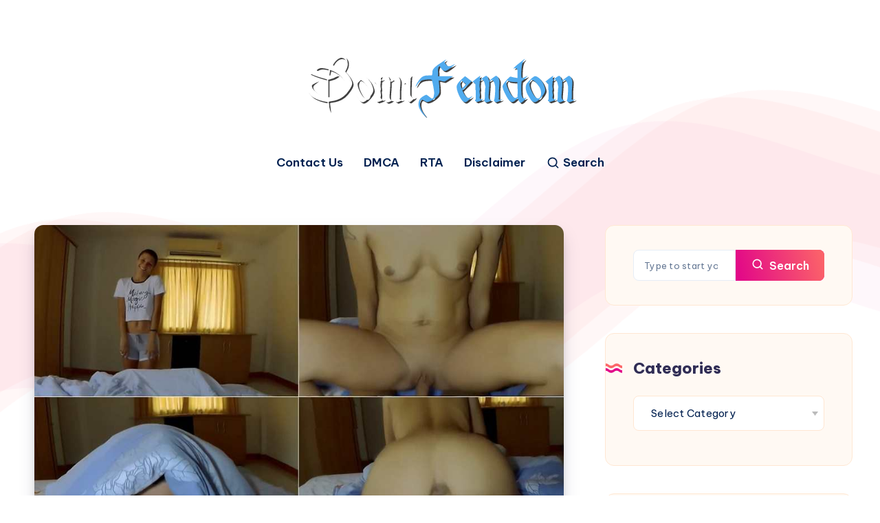

--- FILE ---
content_type: text/css
request_url: https://domifemdom.com/wp-content/themes/wavy/assets/dist/plugins.min.css?ver=1.2.0
body_size: 5070
content:
:root{--epcl-font-family:"Be Vietnam Pro",sans-serif;--epcl-title-font-family:"Be Vietnam Pro",sans-serif;--epcl-sidebar-title-font-family:"Be Vietnam Pro",sans-serif;--epcl-sidebar-title-font-weight:800;--epcl-main-color:#F43676;--epcl-third-color:#AEF3FF;--epcl-decoration-color:#F7DFD4;--epcl-titles-color:#302D55;--epcl-black:#002050;--epcl-background-color:#fff;--epcl-sections-color:#FFF9F3;--epcl-content-background-color:#FFFACD;--epcl-boxes-background-color:#FFF9F3;--epcl-boxes-border-color:#FFE7D2;--epcl-boxes-border-radius:15px;--epcl-code-color:#F9FBFF;--epcl-border-color:#E6EDF6;--epcl-gradient-start-color:#FC6668;--epcl-gradient-end-color:#E10489;--epcl-gradient-color:linear-gradient(103deg,var(--epcl-gradient-start-color) 0%,var(--epcl-gradient-end-color) 100%);--epcl-boxes-shadow:2px 2px 3px 0px rgba(93,112,234,0.1);--epcl-small-shadow:0px 3px 5px 0px rgba(0,0,0,0.15);--epcl-medium-shadow:0px 8px 16px -8px rgba(0,0,0,0.30),0px 13px 27px -5px rgba(50,50,93,0.25);--epcl-transition-bezier:cubic-bezier(.5,2.5,.7,.7)}:root{--epcl-font-family:"Be Vietnam Pro",sans-serif;--epcl-title-font-family:"Be Vietnam Pro",sans-serif;--epcl-sidebar-title-font-family:"Be Vietnam Pro",sans-serif;--epcl-sidebar-title-font-weight:800;--epcl-main-color:#F43676;--epcl-third-color:#AEF3FF;--epcl-decoration-color:#F7DFD4;--epcl-titles-color:#302D55;--epcl-black:#002050;--epcl-background-color:#fff;--epcl-sections-color:#FFF9F3;--epcl-content-background-color:#FFFACD;--epcl-boxes-background-color:#FFF9F3;--epcl-boxes-border-color:#FFE7D2;--epcl-boxes-border-radius:15px;--epcl-code-color:#F9FBFF;--epcl-border-color:#E6EDF6;--epcl-gradient-start-color:#FC6668;--epcl-gradient-end-color:#E10489;--epcl-gradient-color:linear-gradient(103deg,var(--epcl-gradient-start-color) 0%,var(--epcl-gradient-end-color) 100%);--epcl-boxes-shadow:2px 2px 3px 0px rgba(93,112,234,0.1);--epcl-small-shadow:0px 3px 5px 0px rgba(0,0,0,0.15);--epcl-medium-shadow:0px 8px 16px -8px rgba(0,0,0,0.30),0px 13px 27px -5px rgba(50,50,93,0.25);--epcl-transition-bezier:cubic-bezier(.5,2.5,.7,.7)}i.ep-icon{font-style:normal!important}i.ep-shortcode.ep-icon{margin:0 3px}.epcl-shortcode.epcl-button{display:inline-block;font-size:14px;color:#fff;background-color:#FF3152;padding:7px 25px;text-align:center;margin:0 2px 5px;border-radius:8px;-webkit-transition:all 300ms ease;transition:all 300ms ease;position:relative;border:0;font-weight:400;vertical-align:middle;overflow:hidden}.epcl-shortcode.epcl-button:after{content:'';position:absolute;left:-352px;top:100%;background:url("../images/wave-button.svg") repeat-x;width:704px;height:50%;z-index:2;opacity:0.4;-webkit-transition:all 300ms ease;transition:all 300ms ease;-webkit-animation:wave_button 7s cubic-bezier(0.55,0.5,0.45,0.5) infinite;animation:wave_button 7s cubic-bezier(0.55,0.5,0.45,0.5) infinite;-webkit-animation-play-state:paused;animation-play-state:paused}.epcl-shortcode.epcl-button:hover:after{-webkit-animation-play-state:running;animation-play-state:running;top:60%}.epcl-shortcode.epcl-button:hover{color:#fff;-webkit-transform:translateY(-2px);-ms-transform:translateY(-2px);transform:translateY(-2px)}.epcl-shortcode.epcl-button.extra-small{font-size:10px;padding:2px 10px}.epcl-shortcode.epcl-button.small{font-size:12px;padding:4px 12px}.epcl-shortcode.epcl-button.large{font-size:16px;padding:9px 30px}.epcl-shortcode.epcl-button.extra-large{font-size:22px;padding:8px 25px}.epcl-shortcode.epcl-button.extra-large .epcl-icon{margin-right:10px}.epcl-shortcode.epcl-button.fluid{display:block;width:auto;clear:both;margin:20px 0 0;padding:10px 5%}.epcl-shortcode.epcl-button.primary-style{background:var(--epcl-gradient-color);overflow:hidden;vertical-align:middle;border-radius:8px;font-weight:600}.epcl-shortcode.epcl-button.primary-style:after{content:'';position:absolute;left:-352px;top:100%;background:url("../images/wave-button.svg") repeat-x;width:704px;height:50%;z-index:2;opacity:0.4;-webkit-transition:all 300ms ease;transition:all 300ms ease;-webkit-animation:wave_button 7s cubic-bezier(0.55,0.5,0.45,0.5) infinite;animation:wave_button 7s cubic-bezier(0.55,0.5,0.45,0.5) infinite;-webkit-animation-play-state:paused;animation-play-state:paused}.epcl-shortcode.epcl-button.primary-style:hover:after{-webkit-animation-play-state:running;animation-play-state:running;top:60%}.epcl-shortcode.epcl-button.glow{-webkit-box-shadow:0px 0px 5px rgba(0,0,0,0.5);box-shadow:0px 0px 5px rgba(0,0,0,0.5)}.epcl-shortcode.epcl-button.outline{background:none;color:inherit;border:2px solid;font-weight:bold;-webkit-transform:none;-ms-transform:none;transform:none;padding:7px 20px}.epcl-shortcode.epcl-button.red{background-color:#FF3152}.epcl-shortcode.epcl-button.red.outline{background:none;border-color:#FF3152;color:#FF3152}.epcl-shortcode.epcl-button.red.outline:hover{background:#FF3152;color:#fff}.epcl-shortcode.epcl-button.red.gradient{background:-webkit-gradient(linear,left top,left bottom,from(#FF3152),to(#ff1d41));background:linear-gradient(to bottom,#FF3152 0%,#ff1d41 100%)}.epcl-shortcode.epcl-button.yellow{background-color:#FFD012}.epcl-shortcode.epcl-button.yellow.outline{background:none;border-color:#FFD012;color:#FFD012}.epcl-shortcode.epcl-button.yellow.outline:hover{background:#FFD012;color:#fff}.epcl-shortcode.epcl-button.yellow.gradient{background:-webkit-gradient(linear,left top,left bottom,from(#FFD012),to(#fdcb00));background:linear-gradient(to bottom,#FFD012 0%,#fdcb00 100%)}.epcl-shortcode.epcl-button.orange{background-color:#F39C12}.epcl-shortcode.epcl-button.orange.outline{background:none;border-color:#F39C12;color:#F39C12}.epcl-shortcode.epcl-button.orange.outline:hover{background:#F39C12;color:#fff}.epcl-shortcode.epcl-button.orange.gradient{background:-webkit-gradient(linear,left top,left bottom,from(#F39C12),to(#e5910c));background:linear-gradient(to bottom,#F39C12 0%,#e5910c 100%)}.epcl-shortcode.epcl-button.green{background-color:#27AE60}.epcl-shortcode.epcl-button.green.outline{background:none;border-color:#27AE60;color:#27AE60}.epcl-shortcode.epcl-button.green.outline:hover{background:#27AE60;color:#fff}.epcl-shortcode.epcl-button.green.gradient{background:-webkit-gradient(linear,left top,left bottom,from(#27AE60),to(#239d57));background:linear-gradient(to bottom,#27AE60 0%,#239d57 100%)}.epcl-shortcode.epcl-button.light-blue{background-color:#3498DB}.epcl-shortcode.epcl-button.light-blue.outline{background:none;border-color:#3498DB;color:#3498DB}.epcl-shortcode.epcl-button.light-blue.outline:hover{background:#3498DB;color:#fff}.epcl-shortcode.epcl-button.light-blue.gradient{background:-webkit-gradient(linear,left top,left bottom,from(#3498DB),to(#268fd5));background:linear-gradient(to bottom,#3498DB 0%,#268fd5 100%)}.epcl-shortcode.epcl-button.blue{background-color:#2980B9}.epcl-shortcode.epcl-button.blue.outline{background:none;border-color:#2980B9;color:#2980B9}.epcl-shortcode.epcl-button.blue.outline:hover{background:#2980B9;color:#fff}.epcl-shortcode.epcl-button.blue.gradient{background:-webkit-gradient(linear,left top,left bottom,from(#2980B9),to(#2574a8));background:linear-gradient(to bottom,#2980B9 0%,#2574a8 100%)}.epcl-shortcode.epcl-button.purple{background-color:#9B59B6}.epcl-shortcode.epcl-button.purple.outline{background:none;border-color:#9B59B6;color:#9B59B6}.epcl-shortcode.epcl-button.purple.outline:hover{background:#9B59B6;color:#fff}.epcl-shortcode.epcl-button.purple.gradient{background:-webkit-gradient(linear,left top,left bottom,from(#9B59B6),to(#924dae));background:linear-gradient(to bottom,#9B59B6 0%,#924dae 100%)}.epcl-shortcode.epcl-button.dark{background-color:#34495E}.epcl-shortcode.epcl-button.dark.outline{background:none;border-color:#34495E;color:#34495E}.epcl-shortcode.epcl-button.dark.outline:hover{background:#34495E;color:#fff}.epcl-shortcode.epcl-button.dark.gradient{background:-webkit-gradient(linear,left top,left bottom,from(#34495E),to(#2d3f51));background:linear-gradient(to bottom,#34495E 0%,#2d3f51 100%)}.epcl-shortcode.epcl-button.gray{background-color:#95A5A6}.epcl-shortcode.epcl-button.gray.outline{background:none;border-color:#95A5A6;color:#95A5A6}.epcl-shortcode.epcl-button.gray.outline:hover{background:#95A5A6;color:#fff}.epcl-shortcode.epcl-button.gray.gradient{background:-webkit-gradient(linear,left top,left bottom,from(#95A5A6),to(#8a9c9d));background:linear-gradient(to bottom,#95A5A6 0%,#8a9c9d 100%)}.epcl-shortcode.epcl-button.white{background-color:#ECF0F1;color:#555}.epcl-shortcode.epcl-button.white.outline{background:none;border-color:#ECF0F1;color:#555;color:#fff}.epcl-shortcode.epcl-button.white.outline:hover{background:#ECF0F1;color:#555}.epcl-shortcode.epcl-button.white.gradient{background:-webkit-gradient(linear,left top,left bottom,from(#ECF0F1),to(#e0e7e8));background:linear-gradient(to bottom,#ECF0F1 0%,#e0e7e8 100%)}.epcl-shortcode.epcl-button i.epcl-icon{margin-right:7px}.epcl-shortcode.epcl-columns{margin:0 -10px}.epcl-shortcode.epcl-columns .epcl-col{margin-bottom:20px}.epcl-shortcode.epcl-box{padding:20px 30px;line-height:1.8;font-size:1.05em;margin-bottom:20px;position:relative;border-radius:8px;display:-webkit-box;display:-ms-flexbox;display:flex}.epcl-shortcode.epcl-box .epcl-icon{color:#fff;-ms-flex-negative:0;flex-shrink:0;width:40px;font-size:20px}.epcl-shortcode.epcl-box.error{background:#ffe4e4}.epcl-shortcode.epcl-box.success{background:#e6f6e8}.epcl-shortcode.epcl-box.notice{background:#fdf3e0}.epcl-shortcode.epcl-box.information{background:#d0f1ff}.epcl-shortcode.epcl-toggle .toggle-title{font-size:17px;padding:15px 20px;background-color:#fff;border:3px solid var(--epcl-border-color);border-radius:8px;position:relative;margin-bottom:20px;cursor:pointer;font-weight:600;-webkit-transition:all 300ms ease;transition:all 300ms ease;font-family:var(--epcl-font-family)}.epcl-shortcode.epcl-toggle .toggle-title .epcl-icon{display:block;width:18px;height:18px;line-height:18px;color:var(--epcl-black);font-size:12px;position:absolute;right:10px;top:18px;-webkit-transition:all 300ms ease;transition:all 300ms ease}.epcl-shortcode.epcl-toggle.active .toggle-title .epcl-icon,.epcl-shortcode.epcl-toggle.opened .toggle-title .epcl-icon{-webkit-transform:rotate(180deg);-ms-transform:rotate(180deg);transform:rotate(180deg)}.epcl-shortcode.epcl-toggle .toggle-content{display:none;margin-bottom:20px;padding:0 15px}.epcl-shortcode.epcl-toggle.opened .toggle-content{display:block}.epcl-shortcode.epcl-tabs ul.tab-links{margin-left:0}.epcl-shortcode.epcl-tabs ul.tab-links li{display:block;float:left;padding-bottom:0px;margin-bottom:-3px}.epcl-shortcode.epcl-tabs ul.tab-links li a{display:block;padding:10px 15px;list-style:none;margin-right:3px;word-break:break-word;color:var(--epcl-black);font-weight:500;position:relative;z-index:1;-webkit-box-shadow:none!important;box-shadow:none!important;background-image:none;border:3px solid transparent!important;border-bottom:0!important;border-top-left-radius:8px;border-top-right-radius:8px}.epcl-shortcode.epcl-tabs ul.tab-links li a:hover,.epcl-shortcode.epcl-tabs ul.tab-links li.active a{background-color:#fff;border-color:var(--epcl-border-color)!important}.epcl-shortcode.epcl-tabs .tab-container{clear:both;margin-bottom:25px;padding:20px;background:#fff;border:3px solid var(--epcl-border-color);border-radius:8px;border-top-left-radius:0;padding-top:25px}.epcl-shortcode.epcl-tabs .tab-container p{padding-top:0;margin-bottom:20px}.epcl-shortcode.epcl-tabs .tab-container p:last-of-type{margin-bottom:0}.epcl-shortcode.epcl-tabs .tab-container .tab-item{display:none;padding:0}:root{--epcl-font-family:"Be Vietnam Pro",sans-serif;--epcl-title-font-family:"Be Vietnam Pro",sans-serif;--epcl-sidebar-title-font-family:"Be Vietnam Pro",sans-serif;--epcl-sidebar-title-font-weight:800;--epcl-main-color:#F43676;--epcl-third-color:#AEF3FF;--epcl-decoration-color:#F7DFD4;--epcl-titles-color:#302D55;--epcl-black:#002050;--epcl-background-color:#fff;--epcl-sections-color:#FFF9F3;--epcl-content-background-color:#FFFACD;--epcl-boxes-background-color:#FFF9F3;--epcl-boxes-border-color:#FFE7D2;--epcl-boxes-border-radius:15px;--epcl-code-color:#F9FBFF;--epcl-border-color:#E6EDF6;--epcl-gradient-start-color:#FC6668;--epcl-gradient-end-color:#E10489;--epcl-gradient-color:linear-gradient(103deg,var(--epcl-gradient-start-color) 0%,var(--epcl-gradient-end-color) 100%);--epcl-boxes-shadow:2px 2px 3px 0px rgba(93,112,234,0.1);--epcl-small-shadow:0px 3px 5px 0px rgba(0,0,0,0.15);--epcl-medium-shadow:0px 8px 16px -8px rgba(0,0,0,0.30),0px 13px 27px -5px rgba(50,50,93,0.25);--epcl-transition-bezier:cubic-bezier(.5,2.5,.7,.7)}.slick-slider{position:relative;display:block;-webkit-box-sizing:border-box;box-sizing:border-box;-webkit-user-select:none;-moz-user-select:none;-ms-user-select:none;user-select:none;-webkit-touch-callout:none;-khtml-user-select:none;-ms-touch-action:pan-y;touch-action:pan-y;-webkit-tap-highlight-color:transparent}.slick-list{position:relative;display:block;overflow:hidden;margin:0;padding:0}.slick-list:focus{outline:none}.slick-list.dragging{cursor:pointer}.slick-slider .slick-list,.slick-slider .slick-track{-webkit-transform:translate3d(0,0,0);-ms-transform:translate3d(0,0,0);transform:translate3d(0,0,0)}.slick-track{position:relative;top:0;left:0;display:block;margin-left:auto;margin-right:auto}.slick-track:after,.slick-track:before{display:table;content:''}.slick-track:after{clear:both}.slick-loading .slick-track{visibility:hidden}.slick-slide{display:none;float:left;height:100%;min-height:1px}[dir=rtl] .slick-slide{float:right}.slick-slide img{display:block}.slick-slide.slick-loading img{display:none}.slick-slide.dragging img{pointer-events:none}.slick-initialized .slick-slide{display:block}.slick-loading .slick-slide{visibility:hidden}.slick-vertical .slick-slide{display:block;height:auto;border:1px solid transparent}.slick-arrow.slick-hidden{display:none}:root{--epcl-font-family:"Be Vietnam Pro",sans-serif;--epcl-title-font-family:"Be Vietnam Pro",sans-serif;--epcl-sidebar-title-font-family:"Be Vietnam Pro",sans-serif;--epcl-sidebar-title-font-weight:800;--epcl-main-color:#F43676;--epcl-third-color:#AEF3FF;--epcl-decoration-color:#F7DFD4;--epcl-titles-color:#302D55;--epcl-black:#002050;--epcl-background-color:#fff;--epcl-sections-color:#FFF9F3;--epcl-content-background-color:#FFFACD;--epcl-boxes-background-color:#FFF9F3;--epcl-boxes-border-color:#FFE7D2;--epcl-boxes-border-radius:15px;--epcl-code-color:#F9FBFF;--epcl-border-color:#E6EDF6;--epcl-gradient-start-color:#FC6668;--epcl-gradient-end-color:#E10489;--epcl-gradient-color:linear-gradient(103deg,var(--epcl-gradient-start-color) 0%,var(--epcl-gradient-end-color) 100%);--epcl-boxes-shadow:2px 2px 3px 0px rgba(93,112,234,0.1);--epcl-small-shadow:0px 3px 5px 0px rgba(0,0,0,0.15);--epcl-medium-shadow:0px 8px 16px -8px rgba(0,0,0,0.30),0px 13px 27px -5px rgba(50,50,93,0.25);--epcl-transition-bezier:cubic-bezier(.5,2.5,.7,.7)}.slick-loading .slick-list{outline:0}.slick-next,.slick-prev{font-size:0;line-height:0;position:absolute;top:50%;display:block;width:35px;height:35px;padding:0;text-align:center;line-height:35px;-webkit-transform:translate(0,-50%);-ms-transform:translate(0,-50%);transform:translate(0,-50%);cursor:pointer;color:#fff;border:none;outline:none;background:var(--epcl-gradient-color);border-radius:30px;z-index:10;overflow:hidden}.slick-next:after,.slick-prev:after{content:'';position:absolute;left:-352px;top:100%;background:url("../images/wave-button.svg") repeat-x;width:704px;height:50%;z-index:2;opacity:0.4;-webkit-transition:all 300ms ease;transition:all 300ms ease;-webkit-animation:wave_button 4s cubic-bezier(0.55,0.5,0.45,0.5) infinite;animation:wave_button 4s cubic-bezier(0.55,0.5,0.45,0.5) infinite;-webkit-animation-play-state:paused;animation-play-state:paused}.outer-arrows
.slick-next,.outer-arrows .slick-prev,.top-arrows
.slick-next,.top-arrows .slick-prev{width:50px;height:50px;line-height:50px}.slick-next:before,.slick-prev:before{content:'';position:absolute;left:0;top:0;width:100%;height:100%;background:url("../images/right-arrow-white.svg") no-repeat center center;background-size:15px}.slick-prev:before{background:url("../images/left-arrow-white.svg") no-repeat center center;background-size:15px}.outer-arrows .slick-prev{top:40%;left:-10px}.outer-arrows .slick-next{top:40%;right:-10px}.top-arrows .slick-prev{left:auto;right:80px;top:-60px;-webkit-transform:none;-ms-transform:none;transform:none}.top-arrows .slick-next{right:20px;top:-60px;-webkit-transform:none;-ms-transform:none;transform:none}.top-arrows .slick-next:hover,.top-arrows .slick-prev:hover{-webkit-transform:translate(-2px,-2px);-ms-transform:translate(-2px,-2px);transform:translate(-2px,-2px)}.bottom-arrows .slick-prev{top:auto;left:auto;right:40px;bottom:5px;-webkit-transform:none;-ms-transform:none;transform:none}.bottom-arrows .slick-next{top:auto;right:0px;bottom:5px;-webkit-transform:none;-ms-transform:none;transform:none}.slick-slider .slick-arrow.slick-disabled{opacity:0;visibility:hidden}.slick-prev{left:20px}.slick-next{right:20px}.slick-next:hover,.slick-prev:hover{background-color:var(--epcl-main-color)}.slick-next:hover:after,.slick-prev:hover:after{-webkit-animation-play-state:running;animation-play-state:running;top:60%}.slick-next:focus:before,.slick-next:hover:before,.slick-prev:focus:before,.slick-prev:hover:before{opacity:1}.slick-next.slick-disabled:before,.slick-prev.slick-disabled:before{opacity:.25}.slick-next:before,.slick-prev:before{-webkit-transition:all 300ms ease;transition:all 300ms ease}[dir=rtl] .slick-prev{right:20px;left:auto;-webkit-transform:rotate(180deg) translateY(50%);-ms-transform:rotate(180deg) translateY(50%);transform:rotate(180deg) translateY(50%)}.slick-prev:before{content:'\f104'}[dir=rtl] .slick-prev:before{content:'\f105'}[dir=rtl] .slick-next{right:auto;left:20px;-webkit-transform:rotate(180deg) translateY(50%);-ms-transform:rotate(180deg) translateY(50%);transform:rotate(180deg) translateY(50%)}.slick-next:before{content:'\f105'}[dir=rtl] .slick-next:before{content:'\f104'}.slick-dotted.slick-slider{margin-bottom:30px}.slick-dots{position:absolute;bottom:-50px;display:block;width:100%;padding:0;margin:0;list-style:none;text-align:center}.slick-dots li{position:relative;display:inline-block;margin:0 7px;padding:0;cursor:pointer}.slick-dots li button{border-radius:10px;font-size:0;display:block;width:12px;height:12px;text-align:center;line-height:20px;font-weight:bold;cursor:pointer;outline:none;background:#DFE2FB;position:relative;-webkit-box-shadow:var(--epcl-medium-shadow);box-shadow:var(--epcl-medium-shadow)}.slick-dots li.slick-active button{opacity:1;width:25px;background:var(--epcl-main-color)}.slick-dots li button:hover{opacity:1}.slick-slide [data-lazy]{opacity:0}:root{--epcl-font-family:"Be Vietnam Pro",sans-serif;--epcl-title-font-family:"Be Vietnam Pro",sans-serif;--epcl-sidebar-title-font-family:"Be Vietnam Pro",sans-serif;--epcl-sidebar-title-font-weight:800;--epcl-main-color:#F43676;--epcl-third-color:#AEF3FF;--epcl-decoration-color:#F7DFD4;--epcl-titles-color:#302D55;--epcl-black:#002050;--epcl-background-color:#fff;--epcl-sections-color:#FFF9F3;--epcl-content-background-color:#FFFACD;--epcl-boxes-background-color:#FFF9F3;--epcl-boxes-border-color:#FFE7D2;--epcl-boxes-border-radius:15px;--epcl-code-color:#F9FBFF;--epcl-border-color:#E6EDF6;--epcl-gradient-start-color:#FC6668;--epcl-gradient-end-color:#E10489;--epcl-gradient-color:linear-gradient(103deg,var(--epcl-gradient-start-color) 0%,var(--epcl-gradient-end-color) 100%);--epcl-boxes-shadow:2px 2px 3px 0px rgba(93,112,234,0.1);--epcl-small-shadow:0px 3px 5px 0px rgba(0,0,0,0.15);--epcl-medium-shadow:0px 8px 16px -8px rgba(0,0,0,0.30),0px 13px 27px -5px rgba(50,50,93,0.25);--epcl-transition-bezier:cubic-bezier(.5,2.5,.7,.7)}code[class*=language-],pre[class*=language-]{color:black;background:none;font-family:Consolas,Monaco,'Andale Mono','Ubuntu Mono',monospace;font-size:15px;text-align:left;white-space:pre;word-spacing:normal;word-break:normal;word-wrap:normal;line-height:1.75;letter-spacing:0.25px;-moz-tab-size:4;-o-tab-size:4;tab-size:4;-webkit-hyphens:none;-ms-hyphens:none;hyphens:none}code[class*=language-] ::-moz-selection,code[class*=language-]::-moz-selection,pre[class*=language-] ::-moz-selection,pre[class*=language-]::-moz-selection{text-shadow:none}code[class*=language-] ::-moz-selection,code[class*=language-]::-moz-selection,pre[class*=language-] ::-moz-selection,pre[class*=language-]::-moz-selection{text-shadow:none;background:var(--epcl-black)}code[class*=language-] ::selection,code[class*=language-]::selection,pre[class*=language-] ::selection,pre[class*=language-]::selection{text-shadow:none;background:var(--epcl-black)}@media print{code[class*=language-],pre[class*=language-]{text-shadow:none}}pre[class*=language-]{padding:1.5em;margin:.5em 0;overflow:auto;border-radius:8px;border:1px solid var(--epcl-border-color)}:not(pre)>code[class*=language-],pre[class*=language-]{background:var(--epcl-code-color)}:not(pre)>code[class*=language-]{padding:.1em;border-radius:.3em;white-space:normal}.token.cdata,.token.comment,.token.doctype,.token.prolog{color:slategray}.token.punctuation{color:#999}.token.namespace{opacity:.7}.token.boolean,.token.constant,.token.deleted,.token.number,.token.property,.token.symbol,.token.tag{color:#905}.token.attr-name,.token.builtin,.token.char,.token.inserted,.token.selector,.token.string{color:#690}.language-css .token.string,.style .token.string,.token.entity,.token.operator,.token.url{color:#9a6e3a;background:rgba(255,255,255,0.5)}.token.atrule,.token.attr-value,.token.keyword{color:#07a}.token.class-name,.token.function{color:#DD4A68}.token.important,.token.regex,.token.variable{color:#e90}.token.bold,.token.important{font-weight:bold}.token.italic{font-style:italic}.token.entity{cursor:help}pre[class*=language-].line-numbers{position:relative;padding-left:3.8em;counter-reset:linenumber}pre[class*=language-].line-numbers>code{position:relative;white-space:inherit}.line-numbers .line-numbers-rows{position:absolute;pointer-events:none;top:0;font-size:100%;left:-3.8em;width:3em;letter-spacing:-1px;border-right:1px solid #999;-webkit-user-select:none;-moz-user-select:none;-ms-user-select:none;user-select:none}.line-numbers-rows>span{display:block;counter-increment:linenumber}.line-numbers-rows>span:before{content:counter(linenumber);color:#999;display:block;padding-right:0.8em;text-align:right}div.code-toolbar{position:relative;margin-right:0px}div.code-toolbar>.toolbar{position:absolute;z-index:10;top:15px;right:15px;-webkit-transition:opacity 0.3s ease-in-out;transition:opacity 0.3s ease-in-out;opacity:1}div.code-toolbar:hover>.toolbar{opacity:1}div.code-toolbar:focus-within>.toolbar{opacity:1}div.code-toolbar>.toolbar>.toolbar-item{display:inline-block}div.code-toolbar>.toolbar>.toolbar-item>a{cursor:pointer}div.code-toolbar>.toolbar>.toolbar-item>button{background:none;border:0;color:inherit;font:inherit;line-height:normal;overflow:visible;padding:0;-webkit-user-select:none;-moz-user-select:none;-ms-user-select:none}div.code-toolbar>.toolbar>.toolbar-item>a,div.code-toolbar>.toolbar>.toolbar-item>button,div.code-toolbar>.toolbar>.toolbar-item>span{color:var(--epcl-black);font-weight:800;font-size:.8em;padding:3px 10px;border-radius:25px}div.code-toolbar>.toolbar>.toolbar-item>span{text-transform:uppercase}div.code-toolbar>.toolbar>.toolbar-item>button{background:var(--epcl-main-color);color:#fff}div.code-toolbar>.toolbar>.toolbar-item>button:hover{background:var(--epcl-black);color:#fff!important}div.code-toolbar>.toolbar>.toolbar-item>a:focus,div.code-toolbar>.toolbar>.toolbar-item>a:hover,div.code-toolbar>.toolbar>.toolbar-item>button:focus,div.code-toolbar>.toolbar>.toolbar-item>button:hover,div.code-toolbar>.toolbar>.toolbar-item>span:focus,div.code-toolbar>.toolbar>.toolbar-item>span:hover{color:#000;text-decoration:none}:root{--epcl-font-family:"Be Vietnam Pro",sans-serif;--epcl-title-font-family:"Be Vietnam Pro",sans-serif;--epcl-sidebar-title-font-family:"Be Vietnam Pro",sans-serif;--epcl-sidebar-title-font-weight:800;--epcl-main-color:#F43676;--epcl-third-color:#AEF3FF;--epcl-decoration-color:#F7DFD4;--epcl-titles-color:#302D55;--epcl-black:#002050;--epcl-background-color:#fff;--epcl-sections-color:#FFF9F3;--epcl-content-background-color:#FFFACD;--epcl-boxes-background-color:#FFF9F3;--epcl-boxes-border-color:#FFE7D2;--epcl-boxes-border-radius:15px;--epcl-code-color:#F9FBFF;--epcl-border-color:#E6EDF6;--epcl-gradient-start-color:#FC6668;--epcl-gradient-end-color:#E10489;--epcl-gradient-color:linear-gradient(103deg,var(--epcl-gradient-start-color) 0%,var(--epcl-gradient-end-color) 100%);--epcl-boxes-shadow:2px 2px 3px 0px rgba(93,112,234,0.1);--epcl-small-shadow:0px 3px 5px 0px rgba(0,0,0,0.15);--epcl-medium-shadow:0px 8px 16px -8px rgba(0,0,0,0.30),0px 13px 27px -5px rgba(50,50,93,0.25);--epcl-transition-bezier:cubic-bezier(.5,2.5,.7,.7)}.mfp-bg{top:0;left:0;width:100%;height:100%;z-index:1042;overflow:hidden;position:fixed;background:#fff;opacity:0.8;filter:alpha(opacity=80)}.mfp-wrap{top:0;left:0;width:100%;height:100%;z-index:1043;position:fixed;outline:none!important;-webkit-backface-visibility:hidden}.mfp-container{text-align:center;position:absolute;width:100%;height:100%;left:0;top:0;padding:0 8px;-webkit-box-sizing:border-box;box-sizing:border-box}.mfp-container:before{content:'';display:inline-block;height:100%;vertical-align:middle}.mfp-align-top .mfp-container:before{display:none}.mfp-content{position:relative;display:inline-block;vertical-align:middle;margin:0 auto;text-align:left;z-index:1045}.mfp-ajax-holder .mfp-content,.mfp-inline-holder .mfp-content{width:100%;cursor:auto}.mfp-ajax-cur{cursor:progress}.mfp-zoom-out-cur{cursor:-webkit-zoom-out;cursor:zoom-out}.mfp-zoom{cursor:pointer;cursor:-webkit-zoom-in;cursor:zoom-in}.mfp-auto-cursor .mfp-content{cursor:auto}.mfp-arrow,.mfp-close,.mfp-counter,.mfp-preloader{-webkit-user-select:none;-moz-user-select:none;-ms-user-select:none;user-select:none}.mfp-loading.mfp-figure{display:none}.mfp-hide{display:none!important}.mfp-preloader{color:#cccccc;position:absolute;top:50%;width:auto;text-align:center;margin-top:-0.8em;left:8px;right:8px;z-index:1044}.mfp-preloader a{color:#cccccc}.mfp-preloader a:hover{color:white}.mfp-s-ready .mfp-preloader{display:none}.mfp-s-error .mfp-content{display:none}.mfp-arrow,button.mfp-close{overflow:visible;cursor:pointer;background:transparent;border:0;-webkit-appearance:none;display:block;outline:none;padding:0;z-index:1046;-webkit-box-shadow:none;box-shadow:none}button::-moz-focus-inner{padding:0;border:0}.mfp-close{width:44px;height:44px;line-height:44px;position:absolute;right:0;top:0;text-decoration:none;text-align:center;opacity:0;cursor:pointer;filter:alpha(opacity=65);padding:0 0 18px 10px;color:var(--epcl-black);font-style:normal;font-size:20px;-webkit-transition:all 300ms ease;transition:all 300ms ease}.mfp-close:focus,.mfp-close:hover{opacity:1;filter:alpha(opacity=100)}.mfp-close-btn-in .mfp-close{color:#333333}.mfp-iframe-holder .mfp-close,.mfp-image-holder .mfp-close{color:var(--epcl-black);right:-6px;text-align:right;padding-right:6px;-webkit-transition:all 300ms ease;transition:all 300ms ease;width:100%}.mfp-counter{position:absolute;top:0;right:0;color:var(--epcl-black);font-size:12px;line-height:18px}.mfp-arrow{position:absolute;opacity:0.65;filter:alpha(opacity=65);margin:0;top:50%;margin-top:-55px;padding:0;width:80px;height:80px;color:var(--epcl-black);font-size:30px;-webkit-transition:all 300ms ease;transition:all 300ms ease;-webkit-tap-highlight-color:rgba(0,0,0,0)}svg{pointer-events:none!important}.mfp-arrow:active{margin-top:-54px}.mfp-arrow:focus,.mfp-arrow:hover{opacity:1;filter:alpha(opacity=100)}.mfp-arrow-left svg,.mfp-arrow-right svg{width:100%!important;height:100%!important}.mfp-arrow-left{left:0}.mfp-arrow-left .mfp-a,.mfp-arrow-left:after{margin-left:31px}.mfp-arrow-left .mfp-b,.mfp-arrow-left:before{margin-left:25px}.mfp-arrow-right{right:0}.mfp-arrow-right .mfp-a,.mfp-arrow-right:after{margin-left:39px}.mfp-iframe-holder{padding-top:40px;padding-bottom:40px}.mfp-iframe-holder .mfp-content{line-height:0;width:100%;max-width:900px}.mfp-iframe-holder .mfp-close{top:-40px}.mfp-iframe-scaler{width:100%;height:0;overflow:hidden;padding-top:56.25%}.mfp-iframe-scaler iframe{position:absolute;display:block;top:0;left:0;width:100%;height:100%;-webkit-box-shadow:0 0 8px rgba(0,0,0,0.6);box-shadow:0 0 8px rgba(0,0,0,0.6);background:black}img.mfp-img{width:auto;max-width:100%;height:auto;display:block;line-height:0;-webkit-box-sizing:border-box;box-sizing:border-box;padding:40px 0 40px;margin:0 auto}.mfp-figure{line-height:0}.mfp-figure:after{content:'';position:absolute;left:0;top:40px;bottom:40px;display:block;right:0;width:auto;height:auto;z-index:-1;background:#444444}.mfp-figure small{color:#bdbdbd;display:block;font-size:12px;line-height:14px}.mfp-figure figure{margin:0}.mfp-bottom-bar{margin-top:-36px;position:absolute;top:100%;left:0;width:100%;cursor:auto}.mfp-title{text-align:left;line-height:18px;color:var(--epcl-black);padding-top:5px;font-size:14px;word-wrap:break-word;padding-right:36px}.mfp-image-holder .mfp-content{max-width:100%}.mfp-gallery .mfp-image-holder .mfp-figure{cursor:pointer}@media screen and (max-height:300px),screen and (max-width:800px) and (orientation:landscape){.mfp-img-mobile .mfp-image-holder{padding-left:0;padding-right:0}.mfp-img-mobile img.mfp-img{padding:0}.mfp-img-mobile .mfp-figure:after{top:0;bottom:0}.mfp-img-mobile .mfp-figure small{display:inline;margin-left:5px}.mfp-img-mobile .mfp-bottom-bar{background:rgba(0,0,0,0.6);bottom:0;margin:0;top:auto;padding:3px 5px;position:fixed;-webkit-box-sizing:border-box;box-sizing:border-box}.mfp-img-mobile .mfp-bottom-bar:empty{padding:0}.mfp-img-mobile .mfp-counter{right:5px;top:3px}.mfp-img-mobile .mfp-close{top:0;right:0;width:35px;height:35px;line-height:35px;background:rgba(0,0,0,0.6);position:fixed;text-align:center;padding:0}}@media (max-width:900px){.mfp-arrow{-webkit-transform:scale(0.75);-ms-transform:scale(0.75);transform:scale(0.75)}.mfp-arrow-left{-webkit-transform-origin:0;-ms-transform-origin:0;transform-origin:0}.mfp-arrow-right{-webkit-transform-origin:100%;-ms-transform-origin:100%;transform-origin:100%}.mfp-container{padding-left:6px;padding-right:6px}}.mfp-ie7 .mfp-img{padding:0}.mfp-ie7 .mfp-bottom-bar{width:600px;left:50%;margin-left:-300px;margin-top:5px;padding-bottom:5px}.mfp-ie7 .mfp-container{padding:0}.mfp-ie7 .mfp-content{padding-top:44px}.mfp-ie7 .mfp-close{top:0;right:0;padding-top:0}
/*# sourceMappingURL=plugins.min.css.map */